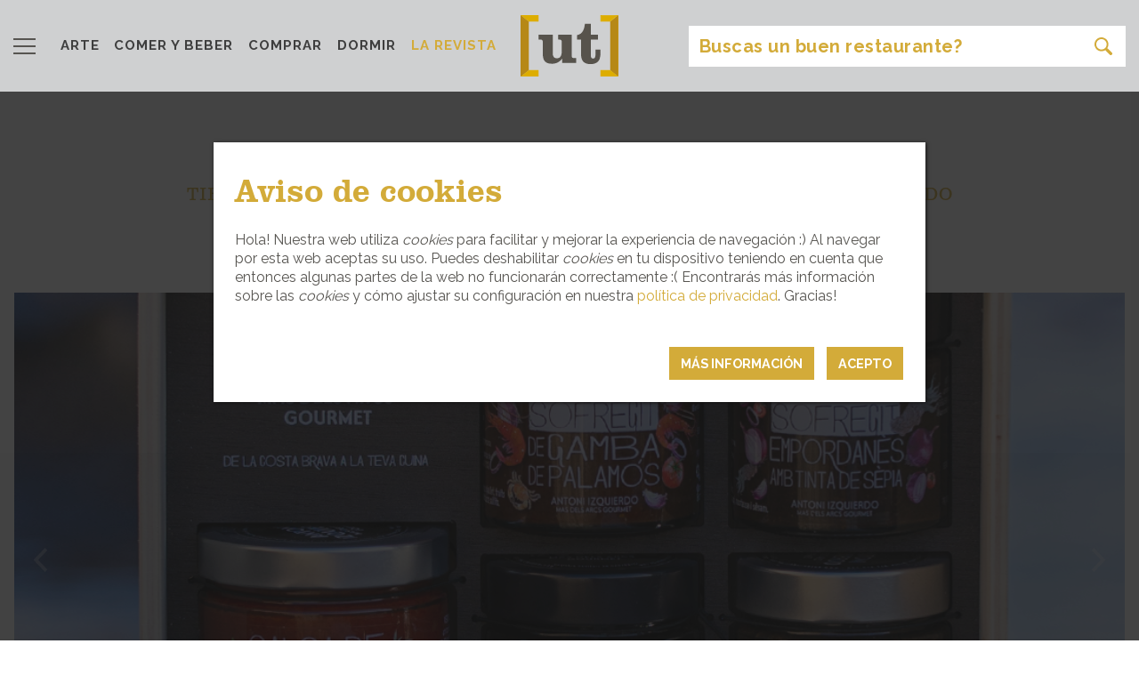

--- FILE ---
content_type: text/html; charset=UTF-8
request_url: https://utemporda.com/lugar/antoni-izquierdo-mas-dels-arcs-gourmet/62e11a30c17929264d67d492
body_size: 8339
content:
<!doctype html>
<html lang="es">
<head>
        <!-- Google tag (gtag.js) -->
    <script async src="https://www.googletagmanager.com/gtag/js?id=G-CB1MS36Z85"></script>
    <script>
        window.dataLayer = window.dataLayer || [];

        function gtag() {
            dataLayer.push(arguments);
        }

        gtag('js', new Date());

        gtag('config', 'G-CB1MS36Z85');
    </script>
    <meta charset="UTF-8">
    <title>ANTONI IZQUIERDO</title>
    <meta name="description" content="La esencia de la tradición gastronómica de la Costa Brava en tu cocina. Convierte los eternos sofritos de los errores emblemáticos, como arroz caldoso, arroz negro, fideuá o estofados mar y montaña, en un proceso rápido y un éxito asegurado. ¡Además, en su Instagram comparten múltiples recetas del chef Toni Izquierdo!">
    <meta property="og:title" content="ANTONI IZQUIERDO"/>
    <meta property="og:description" content="La esencia de la tradición gastronómica de la Costa Brava en tu cocina. Convierte los eternos sofritos de los errores emblemáticos, como arroz caldoso, arroz negro, fideuá o estofados mar y montaña, en un proceso rápido y un éxito asegurado. ¡Además, en su Instagram comparten múltiples recetas del chef Toni Izquierdo!"/>
    <meta property="og:type" content="website"/>
    <meta property="og:url" content="https://utemporda.com/lugar/antoni-izquierdo-mas-dels-arcs-gourmet/62e11a30c17929264d67d492"/>
    <meta property="og:image" content="https://utemporda.com/storage/8a6ed46dc3ce301124e9d28beb5a75b9.jpg"/>
    <meta name="csrf-token" content="RZd7wjxPpZZnJydoHIgUNmYSh29HPoDNoSQdOqTt">
    <link rel="stylesheet" href="https://use.typekit.net/pgg5hns.css">
    <meta name="viewport" content="width=device-width, initial-scale=1">
    <link rel="apple-touch-icon" sizes="57x57" href="/favicon/apple-icon-57x57.png">
    <link rel="apple-touch-icon" sizes="60x60" href="/favicon/apple-icon-60x60.png">
    <link rel="apple-touch-icon" sizes="72x72" href="/favicon/apple-icon-72x72.png">
    <link rel="apple-touch-icon" sizes="76x76" href="/favicon/apple-icon-76x76.png">
    <link rel="apple-touch-icon" sizes="114x114" href="/favicon/apple-icon-114x114.png">
    <link rel="apple-touch-icon" sizes="120x120" href="/favicon/apple-icon-120x120.png">
    <link rel="apple-touch-icon" sizes="144x144" href="/favicon/apple-icon-144x144.png">
    <link rel="apple-touch-icon" sizes="152x152" href="/favicon/apple-icon-152x152.png">
    <link rel="apple-touch-icon" sizes="180x180" href="/favicon/apple-icon-180x180.png">
    <link rel="icon" type="image/png" sizes="192x192" href="/favicon/android-icon-192x192.png">
    <link rel="icon" type="image/png" sizes="32x32" href="/favicon/favicon-32x32.png">
    <link rel="icon" type="image/png" sizes="96x96" href="/favicon/favicon-96x96.png">
    <link rel="icon" type="image/png" sizes="16x16" href="/favicon/favicon-16x16.png">
    <link rel="manifest" href="/favicon/manifest.json">
    <meta name="msapplication-TileColor" content="#ffffff">
    <meta name="msapplication-TileImage" content="/favicon/ms-icon-144x144.png">
    <meta name="theme-color" content="#ffffff">

    <link href="https://fonts.googleapis.com/css?family=Raleway:400,700,900" rel="stylesheet">
    <link rel="stylesheet" href="https://utemporda.com/css/web.css?v=17">
</head>
<body>
<div class="layer-shadow"></div>
<div id="layer-menu" class="pt-3 pb-2">
    <div class="row ml-4 mr-4 mb-4 mb-3">
        <div class="col-3 p-0 align-self-center">
            <a href="#" class="close-layer"><img style="height:20px" src="https://utemporda.com/img/close.svg"></a>
        </div>
        <div class="col-6 p-0 text-center">
            <a href="#" class="logo align-middle"></a>
        </div>
        <div class="col-3 p-0 align-self-center text-right">
            <a class="nav-link lang-link dropdown-toggle p-0" href="#" id="navbarDropdown" role="button" data-toggle="dropdown" aria-haspopup="true" aria-expanded="false">ES</a>
            <div class="dropdown-menu dropdown-menu-right" aria-labelledby="navbarDropdown">
                                                            <a class="dropdown-item lang-link" hreflang="ca" href="https://utemporda.com/ca/lloc/antoni-izquierdo-mas-dels-arcs-gourmet/62e11a30c17929264d67d492?lugar%2Fantoni-izquierdo-mas-dels-arcs-gourmet%2F62e11a30c17929264d67d492=">CA</a>
                                                                                                                    <a class="dropdown-item lang-link" hreflang="en" href="https://utemporda.com/en/place/antoni-izquierdo-mas-dels-arcs-gourmet/62e11a30c17929264d67d492?lugar%2Fantoni-izquierdo-mas-dels-arcs-gourmet%2F62e11a30c17929264d67d492=">EN</a>
                                                                                <a class="dropdown-item lang-link" hreflang="fr" href="https://utemporda.com/fr/lugar/antoni-izquierdo-mas-dels-arcs-gourmet/62e11a30c17929264d67d492?lugar%2Fantoni-izquierdo-mas-dels-arcs-gourmet%2F62e11a30c17929264d67d492=">FR</a>
                                                </div>
        </div>
    </div>

    <div class="block">

        <h3 class="mt-4 ml-4">
            <a href="https://utemporda.com/revista">
                LA REVISTA
            </a>
        </h3>
        
                        
        <h3 class="mt-4 ml-4">LA GUIA</h3>
        <ul class="menu mb-0">
                            <li class="menu-block pl-4">
                    <div class="toggle-menu" data-category="arte-y-cultura" data-compras-slug="comprar" data-comer-slug="comer">
                        <a href="https://utemporda.com/categoria/arte-y-cultura">
                            <span class="text-primary key">[ </span>
                            arte y cultura
                            <span class="text-primary key"> ]</span>
                        </a>
                    </div>
                                                        </li>
                            <li class="menu-block pl-4">
                    <div class="toggle-menu" data-category="comer" data-compras-slug="comprar" data-comer-slug="comer">
                        <a href="https://utemporda.com/categoria/comer">
                            <span class="text-primary key">[ </span>
                            comer
                            <span class="text-primary key"> ]</span>
                        </a>
                    </div>
                                            <ul class="submenu">
                                                                                                <li>
                                        <a href="https://utemporda.com/subcategoria/restaurantes" style="color:#97c6b9">
                                            RESTAURANTES
                                        </a>
                                    </li>
                                                                                                                                <li>
                                        <a href="https://utemporda.com/subcategoria/comidas-informales-tapas-y-takeaway" style="color:#97c6b9">
                                            COMIDAS INFORMALES, TAPAS Y «TAKEAWAY»
                                        </a>
                                    </li>
                                                                                                                                <li>
                                        <a href="https://utemporda.com/subcategoria/chiringuitos" style="color:#97c6b9">
                                            CHIRINGUITOS
                                        </a>
                                    </li>
                                                                                                                                <li>
                                        <a href="https://utemporda.com/subcategoria/lo-mejor-de-la-noche" style="color:#97c6b9">
                                            LO MEJOR DE LA NOCHE
                                        </a>
                                    </li>
                                                                                    </ul>
                                                        </li>
                            <li class="menu-block pl-4">
                    <div class="toggle-menu" data-category="dormir" data-compras-slug="comprar" data-comer-slug="comer">
                        <a href="https://utemporda.com/categoria/dormir">
                            <span class="text-primary key">[ </span>
                            dormir
                            <span class="text-primary key"> ]</span>
                        </a>
                    </div>
                                                        </li>
                            <li class="menu-block pl-4">
                    <div class="toggle-menu" data-category="comprar" data-compras-slug="comprar" data-comer-slug="comer">
                        <a href="https://utemporda.com/categoria/comprar">
                            <span class="text-primary key">[ </span>
                            comprar
                            <span class="text-primary key"> ]</span>
                        </a>
                    </div>
                                            <ul class="submenu">
                                                                                                <li>
                                        <a href="https://utemporda.com/subcategoria/ecologico" style="color:#e7b194">
                                            ECOLÓGICO
                                        </a>
                                    </li>
                                                                                                                                <li>
                                        <a href="https://utemporda.com/subcategoria/emporda-km-0" style="color:#e7b194">
                                            EMPORDÀ KM 0
                                        </a>
                                    </li>
                                                                                                                                                                                                                                                        <li>
                                        <a href="https://utemporda.com/subcategoria/casa" style="color:#e7b194">
                                            CASA
                                        </a>
                                    </li>
                                                                                                                                                                                            <li>
                                        <a href="https://utemporda.com/subcategoria/moda" style="color:#e7b194">
                                            MODA
                                        </a>
                                    </li>
                                                                                    </ul>
                                                        </li>
                            <li class="menu-block pl-4">
                    <div class="toggle-menu" data-category="experiencias" data-compras-slug="comprar" data-comer-slug="comer">
                        <a href="https://utemporda.com/categoria/experiencias">
                            <span class="text-primary key">[ </span>
                            experiencias
                            <span class="text-primary key"> ]</span>
                        </a>
                    </div>
                                                        </li>
                            <li class="menu-block pl-4">
                    <div class="toggle-menu" data-category="servicios" data-compras-slug="comprar" data-comer-slug="comer">
                        <a href="https://utemporda.com/categoria/servicios">
                            <span class="text-primary key">[ </span>
                            servicios
                            <span class="text-primary key"> ]</span>
                        </a>
                    </div>
                                                                <ul class="submenu">
                                                                                                                                                                            </ul>
                                    </li>
                            <li class="menu-block pl-4">
                    <div class="toggle-menu" data-category="festivales" data-compras-slug="comprar" data-comer-slug="comer">
                        <a href="https://utemporda.com/categoria/festivales">
                            <span class="text-primary key">[ </span>
                            festivales
                            <span class="text-primary key"> ]</span>
                        </a>
                    </div>
                                                        </li>
                    </ul>

        <h3 class="my-4 ml-4 text-uppercase"><a href="#" id="nearme">Cerca de mi</a></h3>

        <ul class="menu-footer">
            <li class="pl-4">
                <a href="https://issuu.com/utempordaguia" target="_blank">LA REVISTA DIGITAL</a>
            </li>
            <li class="pl-4">
                <a href="https://utemporda.com/pagina/printed-magazine">DONDE ENCONTRAR LA REVISTA IMPRESA</a>
            </li>
            <li class="pl-4">
                <a href="https://utemporda.com/pagina/contact">CONTÁCTANOS</a>
            </li>
            <li class="pl-4">
                <a href="https://utemporda.com/pagina/about-us">SOBRE NOSOTROS</a>
            </li>
            <li class="pl-4">
                <a href="https://utemporda.com/pagina/emporda">SOBRE L’EMPORDÀ</a>
            </li>
            <li class="pl-4">
                <a href="https://utemporda.com/pagina/legal">POLÍTICA DE PRIVACIDAD Y COOKIES</a>
            </li>
        </ul>
    </div>
    <ul class="list-inline pl-4 pt-3 xxss">
        <li class="list-inline-item">
            <a href="https://www.facebook.com/utemporda/" target="_blank"><i class="fa fa-2x fa-facebook"></i></a>
        </li>
        <li class="list-inline-item">
            <a href="https://twitter.com/utemporda?lang=es" target="_blank"><i class="fa fa-2x fa-twitter"></i></a>
        </li>
        <li class="list-inline-item">
            <a href="https://www.instagram.com/utemporda/" target="_blank"><i class="fa fa-2x fa-instagram"></i></a>
        </li>
    </ul>
</div>
<header class="fixed-top">
    <nav class="navbar-light bg-light pb-0 pb-md-2 pt-2" id="menu-bar">
        <div class="container">
            <div class="row align-items-center">
                <div class="col-4 col-sm-4 col-md-3 col-lg-5 col-xl-5 pr-0">
                    <ul class="nav navbar-nav d-inline-block">
                        <li class="nav-item pl-0">
                            <a class="navbar-brand ml-0 mr-4" href="#"><img style="height:18px" src="https://utemporda.com/img/menu_icon.svg"></a>
                        </li>
                    </ul>
                    <ul class="nav navbar-nav mt-0 d-none d-xl-inline-block">
                                                    <li class="nav-item pl-0">
                                <a class="nav-link pl-0"
                                   href="https://utemporda.com/categoria/arte-y-cultura">ARTE</a>
                            </li>
                                                                            <li class="nav-item pl-2">
                                <a class="nav-link"
                                   href="https://utemporda.com/categoria/comer">COMER Y BEBER</a>
                            </li>
                                                                            <li class="nav-item pl-2">
                                <a class="nav-link"
                                   href="https://utemporda.com/categoria/comprar">COMPRAR</a>
                            </li>
                                                                            <li class="nav-item pl-2">
                                <a class="nav-link"
                                   href="https://utemporda.com/categoria/dormir">DORMIR</a>
                            </li>
                                                <li class="nav-item pl-2">
                            <a class="nav-link inverse"
                               href="https://utemporda.com/revista">LA REVISTA</a>
                        </li>
                                                                    </ul>
                </div>
                <div class="col-4 col-sm-4 col-md-6 col-lg-2 col-xl-2 text-center pr-0 pl-0">
                    <a href="https://utemporda.com" class="logo align-middle"></a>
                </div>
                <div class="d-none d-lg-inline-block col-lg-5 col-xl-5 text-right" id="lg-search">
                    <input class="form-control pull-right search-new placeholder-dynamic" id="search" type="text" autocomplete="off" placeholder="Busca en el Empordà" aria-label="Search" maxlength="128">
                </div>
                            </div>
        </div>
    </nav>
    <nav class="navbar-light bg-light pt-2 d-lg-none d-block" style="padding-bottom:0.5rem !important;" id="menu-search">
        <div class="container">
            <div class="row align-items-center">
                <div class="col-12 text-center">
                    <input class="form-control pull-right search-new placeholder-dynamic" id="search_mobile" type="text" autocomplete="off" placeholder="Busca en el Empordà" aria-label="Search" maxlength="128">
                </div>
            </div>
        </div>
    </nav>
</header>
    <section id="place" class="mt-10">
        <div class="container mt5 mb-5">
            <div class="row">
    <div class="col-12 text-center mt-5">
        <h2 class="to-lower"><span class="text-primary">[</span> comprar <span class="text-primary">]</span></h2>
        <h4 class="text-primary clarendon-regular">TIENDAS Y ESPACIOS SINGULARES CON PRODUCTO LOCAL Y SELECCIONADO</h4>
    </div>
</div>        </div>
        <div class="container">
            <div class="row">
                <div class="col-6 offset-3">
                    <a href="https://utemporda.com/subcategoria/emporda-km-0"
                       class="no-underline text-center">
                        <h5 class="title-hl"
                            style="color:#e7b194">KM 0</h5>
                    </a>
                </div>
                <div class="col-3 text-right">
                    
                </div>
            </div>
            <div class="row">
                <div class="col-12 p-lg-3 p-0">
                    <div class="carousel d-block" data-flickity='{ "wrapAround": true, "pageDots": false }'>
                                                                                    <div class="carousel-cell no-shadow"
                                     style="background-image: url('https://utemporda.com/storage/8a6ed46dc3ce301124e9d28beb5a75b9.jpg')">
                                </div>
                                                                        </div>
                </div>
            </div>
        </div>
        <div class="container" style="position: relative; z-index: 10; width: 100%; top:-125px">
            <div class="row">
                <div class="col-12 offset-lg-1 col-lg-6 offset-lg-3 p-4 p-lg-5" style="background-color: #e7b194">
                    <div class="row">
                        <div class="container-fluid" id="detail-card">
                            <div class="row">
                                <div class="col-lg-12">
                                    <h1 class="clarendon mb-0">ANTONI IZQUIERDO</h1>
                                    <span class="subtitle">Productos gourmet de alta calidad</span>
                                </div>
                            </div>
                            <div class="row mt-4">
                                <div class="col-12 col-md-10">
                                    <div class="row">
                                        <div class="col-sm-12">
                                            <a href="https://utemporda.com/poblacion/palamos"><span
                                                        class="town font-weight-bold">Palamós</span></a>
                                            <div class="address-details">
                                                <span class="address font-weight-bold d-block"> Mas dels Arcs, Carretera C-31 Sortida 328 Restaurant</span>
                                                                                                    <span class="google-maps d-block"><a href="https://www.google.com/maps/place/Antoni+Izquierdo+Gourmet+SL/@41.8756236,3.1366471,17z/data=!3m1!4b1!4m5!3m4!1s0x12bbabd82b3632e7:0xe8b156f8e30e6e9e!8m2!3d41.8756042!4d3.1388304"
                                                                                         target="_blank">VER EN GOOGLE MAPS</a></span>
                                                                                                
                                                <span class="phone font-weight-bold d-block"><a
                                                            href="tel:(+34) 606 986 860"> (+34) 606 986 860</a></span>
                                                <span class="web font-weight-bold d-block"><a href="https://www.antoniizquierdo.com"
                                                                                              target="_blank">www.antoniizquierdo.com</a></span>
                                            </div>
                                        </div>
                                        <div class="col-sm-12 align-self-end mt-3">
                                            <ul class="list-inline xxss mb-0">
                                                                                                                                                                                                                                                    <li class="list-inline-item">
                                                        <a href="https://www.instagram.com/antoniizquierdogourmet/" target="_blank"><i
                                                                    class="fa fa-2x fa-instagram"></i></a>
                                                    </li>
                                                                                            </ul>
                                        </div>
                                    </div>
                                </div>
                            </div>
                        </div>


                    </div>
                </div>
            </div>
        </div>
        <div class="separator-card"></div>
        <div class="container">
            <div class="row">
                <div class="col-12 col-lg-6 offset-lg-3 p-4 pt-sm-3 pb-sm-3 pr-sm-5 pl-sm-5 description">
                    <p>La esencia de la tradición gastronómica de la Costa Brava en tu cocina. Convierte los eternos sofritos de los errores emblemáticos, como arroz caldoso, arroz negro, fideuá o estofados mar y montaña, en un proceso rápido y un éxito asegurado. ¡Además, en su Instagram comparten múltiples recetas del chef Toni Izquierdo!</p>
                </div>
            </div>
        </div>
        <div class="container related-tags">
            <div class="row">
                                    <div class="col-12 col-lg-6 offset-lg-3 p-4 pl-lg-5 pr-lg-5">
                        <div class="border-bottom" style="border-color: #e7b194 !important;"></div>
                        <div class="pt-3 pb-3">
                                                                                                <a href="https://utemporda.com/subcategoria/emporda-km-0"
                                       class="font-weight-bold tag-block pr-3" style="color: #e7b194">EMPORDÀ KM 0</a>
                                                                                                                                <a href="https://utemporda.com/subcategoria/abierto-todo-el-ano"
                                       class="font-weight-bold tag-block pr-3" style="color: #e7b194">Abierto todo el año</a>
                                                                                                                                <a href="https://utemporda.com/subcategoria/artesanal"
                                       class="font-weight-bold tag-block pr-3" style="color: #e7b194">Artesanal</a>
                                                                                                                                <a href="https://utemporda.com/subcategoria/aparcamiento"
                                       class="font-weight-bold tag-block pr-3" style="color: #e7b194">Aparcamiento</a>
                                                                                                                                <a href="https://utemporda.com/subcategoria/baix-emporda"
                                       class="font-weight-bold tag-block pr-3" style="color: #e7b194">Baix Empordà</a>
                                                                                                                                <a href="https://utemporda.com/subcategoria/costa-brava"
                                       class="font-weight-bold tag-block pr-3" style="color: #e7b194">Costa Brava</a>
                                                                                    </div>
                        <div class="border-bottom" style="border-color: #e7b194 !important;"></div>
                    </div>
                            </div>
        </div>
        <div class="container mt-5">
            <div class="row">
                <div class="col-lg-6 offset-lg-3 pr-5 pl-5">
                    <div class="d-block" style="border-color: #e7b194 !important;border-bottom: solid 4px">
                        <ul class="text-center list-inline share-xxss">
                            <li class="list-inline-item"><a href="https://www.facebook.com/sharer.php?u=https://utemporda.com/lugar/antoni-izquierdo-mas-dels-arcs-gourmet/62e11a30c17929264d67d492" style="color: #e7b194" target="_blank"><i class="fa fa-2x fa-facebook"></i></a></li>
                            <li class="list-inline-item pl-3"><a href="https://twitter.com/intent/tweet?url=https://utemporda.com/lugar/antoni-izquierdo-mas-dels-arcs-gourmet/62e11a30c17929264d67d492&text=ANTONI IZQUIERDO" target="_blank" style="color: #e7b194"><i class="fa fa-2x fa-twitter"></i></a>
                            </li>
                        </ul>
                    </div>
                </div>
                <div class="d-block w-100 border-bottom ml-3 mr-3" style="border-color: #e7b194 !important;"></div>
            </div>
        </div>
                    <div class="container">
                <div class="row">
    <div class="col-12 text-center mt-5">
        <h2 class="to-lower"><span class="text-primary">[</span> también te puede gustar <span class="text-primary">]</span></h2>
        <h4 class="text-primary clarendon-regular"></h4>
    </div>
</div>                <div class="row mt-5">
                                            <div class="col-sm-6 col-md-6 col-lg-4 text-center mb-2 box">
    <a href="https://utemporda.com/subcategoria/emporda-km-0" class="no-underline">
        <h5 class="title-hl" style="color:#e7b194">KM 0</h5>
    </a>
            <div class="active-place hl-card mb-4" data-action="https://utemporda.com/lugar/brugarol/5af447c3a60dc62da0465e22"
             style="background-image: url(https://utemporda.com/storage/99754be0ac94334d6383a1aaa4d7cef0.jpg); background-size: cover">
            <div class="background" style="background-color: #e7b194c2">
                <div class="text pb-3 pt-4 pr-2 pl-2 text-white">
                    <h3 class="clarendon"><a href="https://utemporda.com/lugar/brugarol/5af447c3a60dc62da0465e22" class="box-link text-white">CELLER BRUGAROL</a></h3>
                    <p class="card-text mb-0">Calidad y artesanía sin aditivos</p>
                    <a class="text-white card-text text-uppercase" href="https://utemporda.com/poblacion/palamos"><strong class="town">Palamós</strong></a>
                </div>
            </div>
        </div>
    </div>                                            <div class="col-sm-6 col-md-6 col-lg-4 text-center mb-2 box">
    <a href="https://utemporda.com/subcategoria/emporda-km-0" class="no-underline">
        <h5 class="title-hl" style="color:#e7b194">KM 0</h5>
    </a>
            <div class="active-place hl-card mb-4" data-action="https://utemporda.com/lugar/mel-beedal/60f4335b634e4771a4729c52"
             style="background-image: url(https://utemporda.com/storage/85020b498e4074aca1355372947159b9.jpg); background-size: cover">
            <div class="background" style="background-color: #e7b194c2">
                <div class="text pb-3 pt-4 pr-2 pl-2 text-white">
                    <h3 class="clarendon"><a href="https://utemporda.com/lugar/mel-beedal/60f4335b634e4771a4729c52" class="box-link text-white">MEL BEEDAL</a></h3>
                    <p class="card-text mb-0">Miel artesanal y polen fresco</p>
                    <a class="text-white card-text text-uppercase" href="https://utemporda.com/poblacion/palamos"><strong class="town">Palamós</strong></a>
                </div>
            </div>
        </div>
    </div>                                            <div class="col-sm-6 col-md-6 col-lg-4 text-center mb-2 box">
    <a href="https://utemporda.com/subcategoria/casa" class="no-underline">
        <h5 class="title-hl" style="color:#e7b194">CASA</h5>
    </a>
            <div class="active-place hl-card mb-4" data-action="https://utemporda.com/lugar/ceres-roura/5af447c3a60dc62da0465f80"
             style="background-image: url(https://utemporda.com/storage/5af447c3a60dc62da0465f80_0.jpeg); background-size: cover">
            <div class="background" style="background-color: #e7b194c2">
                <div class="text pb-3 pt-4 pr-2 pl-2 text-white">
                    <h3 class="clarendon"><a href="https://utemporda.com/lugar/ceres-roura/5af447c3a60dc62da0465f80" class="box-link text-white">CERES ROURA</a></h3>
                    <p class="card-text mb-0">Calidad y variedad</p>
                    <a class="text-white card-text text-uppercase" href="https://utemporda.com/poblacion/figueres"><strong class="town">Figueres</strong></a>
                </div>
            </div>
        </div>
    </div>                                            <div class="col-sm-6 col-md-6 col-lg-4 text-center mb-2 box">
    <a href="https://utemporda.com/subcategoria/emporda-km-0" class="no-underline">
        <h5 class="title-hl" style="color:#e7b194">KM 0</h5>
    </a>
            <div class="active-place hl-card mb-4" data-action="https://utemporda.com/lugar/celler-mas-polit/5c5d7a09634e4725733c5262"
             style="background-image: url(https://utemporda.com/storage/a3ecb53ce7e3357d6e6243ea504c1234.jpg); background-size: cover">
            <div class="background" style="background-color: #e7b194c2">
                <div class="text pb-3 pt-4 pr-2 pl-2 text-white">
                    <h3 class="clarendon"><a href="https://utemporda.com/lugar/celler-mas-polit/5c5d7a09634e4725733c5262" class="box-link text-white">CELLER MAS PÒLIT</a></h3>
                    <p class="card-text mb-0">Nueva y autosuficiente</p>
                    <a class="text-white card-text text-uppercase" href="https://utemporda.com/poblacion/vilamaniscle"><strong class="town">Vilamaniscle</strong></a>
                </div>
            </div>
        </div>
    </div>                                            <div class="col-sm-6 col-md-6 col-lg-4 text-center mb-2 box">
    <a href="https://utemporda.com/subcategoria/restaurantes" class="no-underline">
        <h5 class="title-hl" style="color:#97c6b9">RESTAURANTES</h5>
    </a>
            <div class="active-place hl-card mb-4" data-action="https://utemporda.com/lugar/casa-juanita/64ba5d54c179294d45596412"
             style="background-image: url(https://utemporda.com/storage/6858e4376e508ae6f74dc243b9c77cc3.PNG); background-size: cover">
            <div class="background" style="background-color: #97c6b9c2">
                <div class="text pb-3 pt-4 pr-2 pl-2 text-white">
                    <h3 class="clarendon"><a href="https://utemporda.com/lugar/casa-juanita/64ba5d54c179294d45596412" class="box-link text-white">CASA JUANITA</a></h3>
                    <p class="card-text mb-0">Desde 1978</p>
                    <a class="text-white card-text text-uppercase" href="https://utemporda.com/poblacion/begur"><strong class="town">Begur</strong></a>
                </div>
            </div>
        </div>
    </div>                                            <div class="col-sm-6 col-md-6 col-lg-4 text-center mb-2 box">
    <a href="https://utemporda.com/subcategoria/emporda-km-0" class="no-underline">
        <h5 class="title-hl" style="color:#e7b194">KM 0</h5>
    </a>
            <div class="active-place hl-card mb-4" data-action="https://utemporda.com/lugar/el-rebost-de-lempordanet/5af447c3a60dc62da0465f83"
             style="background-image: url(https://utemporda.com/storage/5af447c3a60dc62da0465f83_0.jpeg); background-size: cover">
            <div class="background" style="background-color: #e7b194c2">
                <div class="text pb-3 pt-4 pr-2 pl-2 text-white">
                    <h3 class="clarendon"><a href="https://utemporda.com/lugar/el-rebost-de-lempordanet/5af447c3a60dc62da0465f83" class="box-link text-white">EL REBOST DE L’EMPORDANET</a></h3>
                    <p class="card-text mb-0">Singulares mermeladas</p>
                    <a class="text-white card-text text-uppercase" href="https://utemporda.com/poblacion/el-far-demporda"><strong class="town">El Far d&#039;Empordà</strong></a>
                </div>
            </div>
        </div>
    </div>                                    </div>
            </div>
            </section>
<footer>
    <div class="container mt-5 mb-5">
        <div class="row">
    <div class="col-12 text-center mt-5">
        <h2 class="to-lower"><span class="text-primary">[</span> en papel <span class="text-primary">]</span></h2>
        <h4 class="text-primary clarendon-regular">Aquí puedes hojear las ediciones impresas de la revista. ¡Buena lectura!</h4>
    </div>
</div>    </div>
    <div class="container bird pb-5">
        <div class="row" style="padding-bottom: 120px">
            <div class="col-12">
                <div class="carousel d-block" data-flickity='{ "autoPlay": 6000, "prevNextButtons": true, "data-flickity": 4, "pageDots": false, "contain": true }'>
                                                                        <div class="carousel-cell carousel-paper-footer" style="background-image: url('https://utemporda.com/storage/d57a764e63bf7f558b49d18f225e476c.jpg')">
                                <a href="https://utemporda.com/papel/ut-9-edicion-2024" class=""></a>
                            </div>
                                                                                                <div class="carousel-cell carousel-paper-footer" style="background-image: url('https://utemporda.com/storage/5e959e2f0847100d952886aba1cca1e7.jpg')">
                                <a href="https://utemporda.com/papel/ut-8-edicion-2023" class=""></a>
                            </div>
                                                                                                <div class="carousel-cell carousel-paper-footer" style="background-image: url('https://utemporda.com/storage/4140417a4a03be9b25ed70084b3f8930.jpg')">
                                <a href="https://utemporda.com/papel/ut-7-edicion-2022" class=""></a>
                            </div>
                                                                                                <div class="carousel-cell carousel-paper-footer" style="background-image: url('https://utemporda.com/storage/2215e688e753cb830f76b8069b31dcde.jpg')">
                                <a href="https://utemporda.com/papel/ut-6-edicion-2021" class=""></a>
                            </div>
                                                                                                <div class="carousel-cell carousel-paper-footer" style="background-image: url('https://utemporda.com/storage/75b5baf2fa3249f2cbecedad0e7446aa.jpg')">
                                <a href="https://utemporda.com/papel/ut-5-edicion-2019" class=""></a>
                            </div>
                                                                                                <div class="carousel-cell carousel-paper-footer" style="background-image: url('https://utemporda.com/storage/66f8f98df2a7e58babb259456b05fd15.jpg')">
                                <a href="https://utemporda.com/papel/ut-3-edicion-2017" class=""></a>
                            </div>
                                                                                                <div class="carousel-cell carousel-paper-footer" style="background-image: url('https://utemporda.com/storage/3407a60f690a326cf24c10292c5c3927.jpg')">
                                <a href="https://utemporda.com/papel/ut-2-edicion-2016" class=""></a>
                            </div>
                                                                                                <div class="carousel-cell carousel-paper-footer" style="background-image: url('https://utemporda.com/storage/2f18c76d481233385283d841306557c8.jpg')">
                                <a href="https://utemporda.com/papel/ut-1-edicion-2015" class=""></a>
                            </div>
                                                            </div>
            </div>
        </div>
    </div>

    <div class="bg-primary pt-5 pb-5">
        <div class="container">
            <div class="row">
                <div class="col-lg-8">
                    <div class="row">
                        <div class="col-lg-6">
                            <ul class="list-inline xxss">
                                <li class="list-inline-item"><a href="https://www.facebook.com/utemporda/" target="_blank" class="fb-icon-round"></a></li>
                                <li class="list-inline-item"><a href="https://twitter.com/utemporda?lang=es" target="_blank" class="tw-icon-round"></a></li>
                                <li class="list-inline-item"><a href="https://www.instagram.com/utemporda/" target="_blank" class="insta-icon-round"></a></li>
                            </ul>
                        </div>
                    </div>
                    <div class="row">
                        <div class="col-lg-6">
                            <ul class="m-0 p-0">
                                <li><a href="https://issuu.com/utempordaguia" target="_blank">LA REVISTA DIGITAL</a></li>
                                <li><a href="https://utemporda.com/pagina/printed-magazine">DONDE ENCONTRAR LA REVISTA IMPRESA</a></li>
                                <li><a href="https://utemporda.com/pagina/about-us">SOBRE NOSOTROS</a></li>
                            </ul>
                        </div>
                        <div class="col-lg-6">
                            <ul class="m-0 p-0">
                                <li><a href="https://utemporda.com/pagina/contact">CONTÁCTANOS</a></li>
                                <li><a href="https://utemporda.com/pagina/emporda">SOBRE L’EMPORDÀ</a></li>
                                <li><a href="https://utemporda.com/pagina/legal">POLÍTICA DE PRIVACIDAD Y COOKIES</a></li>
                            </ul>
                        </div>
                    </div>
                </div>
                <div class="col-lg-4 text-right text-white">
                    <div class="footer-contact">ETS AUTÈNTIC? :)</br>
T’ESTAN BUSCANT...</br>
APUNTA’T A LA [ut] DE L’EMPORDÀ!</br>
Contacta'ns per email, guia@utemporda.com,</br>
i et trucarem. Fins ara!</br></div>
                </div>
            </div>
        </div>
    </div>
    <div class="container-fluid">
        <div class="row">
            <div class="col-12 p-3 text-center">
                &copy; 2026 [ut] Essencial Empordà Guia.
                <a href="https://utemporda.com/pagina/legal" class="text-primary">Politica de privacidad y cookies</a>
            </div>
        </div>
    </div>
</footer>

<div id="popup-cookies-overlay">
    <div id="popup-cookies">
        <div id="popup-cookies-close">
            <button class="btn btn-primary">
                Acepto
            </button>
        </div>
        <div id="popup-cookies-more-info">
            <a class="btn btn-primary text-left" href="https://utemporda.com/pagina/legal" target="_blank">
                MÁS INFORMACIÓN
            </a>
        </div>

        <div class="row popup-cookies-container">
            <div class="popup-cookies-title col-lg-12 col-md-12 col-sm-12 col-12">
                <h1>Aviso de cookies</h1>
            </div>
            <div class="popup-cookies-content col-lg-12 col-md-12 col-sm-12 col-12">
                <p>Hola! Nuestra web utiliza <em>cookies</em> para facilitar y mejorar la experiencia de navegación :) Al navegar por esta web aceptas su uso. Puedes deshabilitar <em>cookies</em> en tu dispositivo teniendo en cuenta que entonces algunas partes de la web no funcionarán correctamente :( Encontrarás más información sobre las <em>cookies</em> y cómo ajustar su configuración en nuestra <a href="http://utemporda.com/es/pagina/legal" target="_blank">política de privacidad</a>. Gracias!</p><br>
            </div>
        </div>

    </div>
</div>
<script type="text/javascript" src="https://utemporda.com/js/front.js?v=17"></script>
<script type="text/javascript">
    $(document).ready(function () {

        $(document).on('mouseenter', '.box', function (e) {
            $(this).find('.active-place').find('.background').addClass('background-h-100', 1000);
            $(this).find('.active-place').find('.text').addClass('text-pos-abs');
        });

        $(document).on('mouseleave', '.box', function (e) {
            $(this).find('.active-place').find('.background').removeClass('background-h-100', 1000);
            $(this).find('.active-place').find('.text').removeClass('text-pos-abs');
        });

        $(window).scroll(function (e) {
            let active = 100;
            let static_placeholder = "Busca en el Empordà";
            if ($(window).scrollTop() > active) {
                $('#menu-search').removeClass('d-block');
                $('#menu-search').addClass('d-none');
                clearInterval(intervalId);
                $('#search, #search_mobile').attr('placeholder', static_placeholder);
                $('#search, #search_mobile').removeClass('placeholder-dynamic');
                $('#search, #search_mobile').addClass('placeholder-static');
            }
        });
        let lastScrollTop = 0;
        $(window).scroll(function (e) {
            let st = $(this).scrollTop();
            if (st < lastScrollTop) {
                $('#menu-search').removeClass('d-none');
                $('#menu-search').addClass('d-block', 1000);
            }
            lastScrollTop = st;
        });

        $('input:visible:first').keypress(function (e) {
            if (e.which == 13) {
                window.location.href = 'https://utemporda.com/buscar' + '/' + $(this).val();
            }
        });

        let createContainer = function () {
            let search = $('input:visible:first');
            let offset = search.offset();
            let top = search.attr('id') === 'search' ? Math.round($('header').height() - search.outerHeight() + 17) : Math.round($('header').height() - search.outerHeight() + 35);
            let width = Math.round(search.outerWidth());
            let left = Math.round(offset.left);
            let input = search.attr('id') === 'search' ? $('#search').val() : $('#search_mobile').val();

            $('<div/>', {
                'style': 'width:' + width + 'px;left:' + left + 'px;top:' + top + 'px;font-size:16px;line-height:25px',
                'id': 'search-result',
                'html': $('<a/>', {
                    'html': input,
                    'href': 'https://utemporda.com/buscar' + '/' + input
                })
            }).appendTo('body');
        };
        let is_iPad_or_iPhone = navigator.userAgent.match(/i(Phone|Pad)/i) != null;
        // console.log(is_iPad_or_iPhone) /** TODO */
        // if(is_iPad_or_iPhone) {
        //     $('#search, #search_mobile').on('touchstart click', function (e) {
        //         console.log(e, e.relatedTarget);
        //         // if (!$(e.target).is('a'))
        //             $('#search-result').remove();
        //     });
        // } else {
        $('#search, #search_mobile').focusout(function (e) {
            // console.log(e, e.relatedTarget);
            if (!$(e.relatedTarget).is('a'))
                $('#search-result').remove();
        });
        // }

        $('#search, #search_mobile').focusin(function (e) {
            clearInterval(intervalId);
        });

        $('#search, #search_mobile').keyup(function () {
            if (this.value.length > 2) {
                $('#search-result').remove();
                createContainer();
                loadQuery(this.value);
            }
            if (this.value.length == 0) {
                $('#search-result').remove();
            }
        });

        let letterCounter = 0;
        let sentenceCounter = 0;

        let claims = [
            "Buscas un buen restaurante?",
            "Te apetece un cóctel?",
            "Visita una bodega del Empordà!",
            "Encuentra productos ecológicos :)",
            "¡Actívate en la naturaleza!",
            "Dónde vamos?",
        ];

        let typePlaceHolder = function () {
            letterCounter++;
            $('#search, #search_mobile').attr('placeholder', claims[sentenceCounter].substring(0, letterCounter));
            if (letterCounter - 10 > claims[sentenceCounter].length) {
                letterCounter = 0;
                sentenceCounter++;
                if (sentenceCounter == claims.length)
                    sentenceCounter = 0;
            }
        };

        let intervalId;

        let startInterval = function () {
            intervalId = setInterval(typePlaceHolder, 100);
        }

        startInterval();

        let request = null;

        let loadQuery = function (n) {
            if (request != null) {
                request.abort();
            }
            // console.log($('meta[name="csrf-token"]').attr('content'));
            $.ajaxSetup({
                headers: {
                    'X-CSRF-TOKEN': $('meta[name="csrf-token"]').attr('content')
                }
            });

            request =

                $.ajax({
                    url: "https://utemporda.com/buscar",
                    dataType: "json",
                    data: {q: n},
                    method: "post",
                    error: function (d) {

                    },
                    success: function (data) {
                        if ($('#search-result').length == 0) {
                            createContainer();
                        }

                        if ($('#search-result ul').length) {
                            $('#search-result ul').remove();
                        }
                        $('<ul/>', {
                            id: 'cat1',
                            text: 'Lugar',
                            style: 'display:none; font-weight: bold'
                        }).appendTo('#search-result');
                        $('<ul/>', {
                            id: 'cat2',
                            text: 'Sección',
                            style: 'display:none; font-weight: bold'
                        }).appendTo('#search-result');
                        $('<ul/>', {
                            id: 'cat3',
                            text: 'TAGS',
                            style: 'display:none; font-weight: bold'
                        }).appendTo('#search-result');
                        $('<ul/>', {
                            id: 'cat4',
                            text: 'POBLACIÓN',
                            style: 'display:none; font-weight: bold'
                        }).appendTo('#search-result');
                        $('<ul/>', {
                            id: 'cat5',
                            text: 'Te puede interessar',
                            style: 'display:none; font-weight: bold'
                        }).appendTo('#search-result');
                        $.each(data, function (i, obj) {
                            if (obj.type === 1 && !(obj.isClient === "1")) {
                                $('<li/>', {
                                    'html': $('<a/>', {
                                        'html': obj.name,
                                        'class': 'd-none'
                                    })
                                }).appendTo('#search-result ul#cat' + 1);
                            } else {
                                $('<li/>', {
                                    'html': $('<a/>', {
                                        'html': obj.name,
                                        'href': obj.url,
                                        'tabindex': "0"
                                    })
                                }).appendTo('#search-result ul#cat' + obj.type);
                            }
                        });

                        $.each($('#search-result ul'), function (i, obj) {
                            if ($(obj).find('li').length) {
                                $(obj).show();
                            }
                        });
                    }
                }).done(function () {
                    $(this).addClass("done");
                });
        };

        // let footer_height = $('footer .bg-primary').outerHeight();
        // $('.banner-box').css('height', footer_height);
    });
    $(document).on('click', '.active-place', function (e) {
        if (!$(e.target).is('strong.town')) {
            e.preventDefault();
            window.location.href = $(this).data('action');
        }
    });

    /* ******************************************** popup cookies */

    checkCookiesPopup();

    function showCookiesPopup() {
        if ($('#popup-cookies').length) {
            $('#popup-cookies-overlay').fadeIn(500).css('display', 'flex');
        }
    }

    function checkCookiesPopup() {
        try {
            let url = window.location.href;
            let matches = url.match(/(cookie|legal)/);
            let popupCookiesHide = localStorage.getItem('popupCookiesHide');
            if (!popupCookiesHide && !matches) {
                showCookiesPopup();
            }
        } catch (e) {
            showCookiesPopup();
        }
    }

    function hidePopup(popup) {
        $('#popup-overlay').fadeOut(200);

        if (popup) {
            $(popup).fadeOut(200);
        }
    }

    $(document).on('click', '#popup-cookies-close', function (e) {
        localStorage.setItem('popupCookiesHide', true);
        hidePopup('#popup-cookies-overlay');
    });

    function geoFindMe() {

        if (!navigator.geolocation) {
            alert("Geolocation is not supported by your browser");
            return;
        }

        function success(position) {
            let latitude = position.coords.latitude;
            let longitude = position.coords.longitude;

            location.href = "https://utemporda.com/cerca?lng=" + longitude + "&lat=" + latitude
        }

        function error() {
            alert("Unable to retrieve your location");
        }

        navigator.geolocation.getCurrentPosition(success, error);
    }

    $("#nearme").click(function (e) {
        e.preventDefault();
        geoFindMe();
    });


</script>
    <script type="text/javascript">
        $(document).ready(function (e) {
            $(document).on('click', '.logo-layer, .close-layer', function (e) {
                e.preventDefault();
                $('.layer-shadow').css('display', 'none');
                $('#layer-menu').css('transform', 'translate(-700px,0)');
            });

            $('.navbar-brand,.mobile-sr').click(function (e) {
                e.preventDefault();
                $('#layer-menu').css('transform', 'translate(0,0)');
                $('.layer-shadow').css('display', 'block');
            });

            $('.layer-shadow').click(function (e) {
                $('.layer-shadow').hide();
                $('#layer-menu').css('transform', 'translate(-700px,0)');
            });
        })
    </script>

</body>
</html>

--- FILE ---
content_type: image/svg+xml
request_url: https://utemporda.com/img/close.svg
body_size: 164
content:
<svg xmlns="http://www.w3.org/2000/svg" viewBox="0 0 20.38 19.88"><defs><style>.cls-1{fill:#575551;}</style></defs><title>Recurso 6</title><g id="Capa_2" data-name="Capa 2"><g id="Capa_2-2" data-name="Capa 2"><rect class="cls-1" x="-2.55" y="8.88" width="26" height="2.11" transform="translate(10.09 -4.48) rotate(45)"/><rect class="cls-1" x="-3.06" y="8.88" width="26" height="2.11" transform="translate(-4.12 9.94) rotate(-45)"/></g></g></svg>

--- FILE ---
content_type: image/svg+xml
request_url: https://utemporda.com/front/UT_color.svg
body_size: 3804
content:
<svg xmlns="http://www.w3.org/2000/svg" viewBox="0 0 845.76 530.88"><defs><style>.cls-1{fill:#b68817;}.cls-2{fill:#ddad00;}.cls-3{fill:#57534c;}</style></defs><title>Recurso 1</title><g id="Capa_2" data-name="Capa 2"><g id="Capa_1-2" data-name="Capa 1"><path class="cls-1" d="M71.21,56.72c0,1.6.07,3.2.07,4.79V470.27c0,1.6,0,3.2-.06,4.8.48,2.41-1.43,3.38-2.87,4.5-20.11,15.7-39.84,31.88-59.9,47.63a46.63,46.63,0,0,1-5.57,3.68H0V4.32C0,2.88,0,1.44,0,0H1A21.21,21.21,0,0,1,6.31,3Q37.57,27.6,68.5,52.61C69.82,53.67,71.59,54.5,71.21,56.72Z"/><path class="cls-2" d="M71.21,56.72a10.87,10.87,0,0,0-1.52-1.83c-5.45-4.34-11-8.62-16.43-13C49.53,39,45.85,36,42.13,33c-5.94-4.75-11.91-9.47-17.85-14.22C19,14.54,13.65,10.25,8.34,6,5.87,4,3.42,2,1,0H155.52c.08,1.27.22,2.55.22,3.82q0,23.73,0,47.45c0,5.18.25,4.81-5.08,4.81q-36.91,0-73.82,0C75,56.1,73,55.74,71.21,56.72Z"/><path class="cls-2" d="M2.88,530.88a10.25,10.25,0,0,1,3.24-3.47q8.61-6.81,17.24-13.61c5.64-4.43,11.32-8.8,16.92-13.27S51.37,491.45,57,487c3.35-2.69,6.75-5.33,10.21-7.88a14.45,14.45,0,0,0,4-4c1.86.62,3.79.4,5.7.4h74.62c4.17,0,4.2,0,4.21,4.24q0,24.15,0,48.31c0,1-.14,1.9-.22,2.85Z"/><path class="cls-3" d="M358.62,376.76c-1.43,1.8-2.6,3.29-3.8,4.76-12.73,15.57-28.25,27.21-47.47,33.63a103.78,103.78,0,0,1-31.06,5.3,143.51,143.51,0,0,1-32.89-2.82,75,75,0,0,1-17.2-5.8,51.81,51.81,0,0,1-23.67-23,80.52,80.52,0,0,1-7.62-22.62A159.54,159.54,0,0,1,192,337.14c-.08-12.64-.06-25.27-.07-37.91q0-31.68,0-63.35a63,63,0,0,0-.81-11.47,22.24,22.24,0,0,0-1.52-5c-1.86-4.19-5.41-6.19-9.64-7.13a46,46,0,0,0-10.48-1.07c-4,.05-8,0-12,0-1.12,0-1.81-.5-1.81-1.7,0-.32,0-.64,0-1V172.05a10,10,0,0,1,.1-1.44,1.32,1.32,0,0,1,1.21-1.25c.95-.09,1.91-.12,2.87-.12H274.07c4.52,0,4.26-.1,4.26,4.63q0,75.58,0,151.17c0,3.68,0,7.36.14,11a55,55,0,0,0,3.76,18.23c4.21,10.3,11.82,16.37,22.79,18.33a48.68,48.68,0,0,0,21.38-.81,33.15,33.15,0,0,0,20.2-15.13c4.21-6.77,6.33-14.26,7.65-22a126.67,126.67,0,0,0,1.53-21q.11-38.62,0-77.26c0-3.36-.26-6.72-.57-10.06a25.12,25.12,0,0,0-1.07-5.14,11.87,11.87,0,0,0-8.07-8.19,36.12,36.12,0,0,0-10.36-1.7c-2.72,0-5.44,0-8.16-.08-1.11,0-1.81-.48-1.83-1.68,0-.8,0-1.6,0-2.4q0-16.8,0-33.59c0-1,0-1.92.1-2.88a1.28,1.28,0,0,1,1.19-1.27c1.11-.09,2.23-.12,3.35-.12H436.87c5,0,4.73-.3,4.73,4.64V347.59a55.45,55.45,0,0,0,.85,11c1.47,7.2,5.13,10.82,12.45,12a61.49,61.49,0,0,0,10.5.87c4.32-.05,8.64,0,13,0,1.68,0,1.89.23,1.89,2q0,15.11,0,30.23c0,2.56,0,5.12,0,7.68,0,1.15-.52,1.78-1.71,1.78l-3.84,0H364.81c-6.08,0-5.51.36-5.52-5.32q0-13.9,0-27.83A4.94,4.94,0,0,0,358.62,376.76Z"/><path class="cls-3" d="M555.78,74.81a5.49,5.49,0,0,1,3.57-.64q21.82,0,43.66,0c.48,0,1,0,1.44,0,2,.07,2.3.35,2.38,2.14,0,1.28,0,2.56,0,3.84v83.49c0,1.28,0,2.56,0,3.84s.71,1.69,1.81,1.72c1.27,0,2.55,0,3.83,0h50.87c1.28,0,2.56,0,3.84,0,1.58.06,2,.48,2.12,1.92,0,1,0,1.92,0,2.88v32.63c0,1,0,1.92,0,2.88,0,1.22-.71,1.65-1.85,1.63s-2.56,0-3.83,0H612.8c-1.12,0-2.24,0-3.36,0-2.39.06-2.51.18-2.58,2.37,0,1,0,1.92,0,2.88q0,64.07,0,128.12a65.25,65.25,0,0,0,.72,11c.32,1.88.61,3.79,1.11,5.63,3.89,14.43,15.59,16,25.42,13.08a14.27,14.27,0,0,0,8.23-7,33.68,33.68,0,0,0,3.73-10.82,108.49,108.49,0,0,0,1.88-18.59c.13-11.68.14-23.35.2-35,0-5.12-.5-5,4.9-5h32.15c1.12,0,2.24,0,3.35.06a1.47,1.47,0,0,1,1.56,1.46c.07.95.06,1.91.06,2.87,0,11.36.08,22.72,0,34.07-.12,12-1.31,23.94-4.64,35.55-.66,2.3-1.37,4.6-2.2,6.84-7.89,21.16-22.91,34.57-44.53,40.67a105.42,105.42,0,0,1-26,3.93,170.54,170.54,0,0,1-27.3-1,90.24,90.24,0,0,1-24.91-6.58,54.86,54.86,0,0,1-26.83-25A88.68,88.68,0,0,1,525.14,365a197.79,197.79,0,0,1-3-36.28q0-23.28,0-46.54V216c0-5.15.45-4.75-4.53-4.75H492.19c-1.12,0-2.24,0-3.36-.06a1.18,1.18,0,0,1-1.22-1.18c-.05-.64-.08-1.28-.08-1.92V175.4c.07-2.93.13-3,2.79-3.44,1.57-.27,3.14-.55,4.7-.89,15.33-3.28,27.61-11.38,37.24-23.64,7.2-9.17,12-19.57,15.59-30.59A169.86,169.86,0,0,0,555,81.67C555.21,79.3,555.53,76.94,555.78,74.81Z"/><path class="cls-1" d="M844.8,530.88h-1c-8.75-4.25-15.52-11.2-23.08-17-13.66-10.56-27-21.6-40.55-32.25a11.93,11.93,0,0,1-5.1-10.48q.2-206.79.1-413.57c0-.52,0-1.05,0-1.58.07-.23.15-.48.21-.72a5.1,5.1,0,0,1,.8-1.16c.15-.16.32-.33.46-.49a9.46,9.46,0,0,1,1-.81,7.21,7.21,0,0,1,1-.61l1-.53.43-.3c.26-.22.53-.44.78-.67l.37-.35c.23-.25.47-.48.71-.71l.37-.35a5.25,5.25,0,0,1,.78-.63,6.53,6.53,0,0,1,.86-.48l.82-.52.38-.31.7-.7c.12-.12.24-.23.36-.36a9.73,9.73,0,0,1,.74-.69,12.13,12.13,0,0,1,1.67-1.16l.83-.56c.13-.12.26-.21.39-.33s.49-.46.74-.7l.36-.36a10,10,0,0,1,.76-.7,12.19,12.19,0,0,1,1.69-1.18c.28-.19.57-.37.84-.56l.4-.32.73-.7.37-.36a8.28,8.28,0,0,1,.75-.7,11.25,11.25,0,0,1,1.67-1.15c.27-.19.55-.36.83-.54l.39-.3c.24-.23.49-.44.73-.66s.24-.23.35-.35l.7-.7.36-.35a5.9,5.9,0,0,1,.78-.62,6.53,6.53,0,0,1,.86-.48l.82-.52c.12-.11.25-.21.38-.31s.47-.47.7-.7l.35-.35c.24-.25.49-.48.74-.7A12.23,12.23,0,0,1,807.8,29l.83-.56c.13-.12.26-.21.39-.32s.49-.47.74-.71l.36-.36a10,10,0,0,1,.76-.7,11.72,11.72,0,0,1,1.7-1.18l.84-.57.39-.32c.24-.24.5-.47.74-.7l.37-.37a8.4,8.4,0,0,1,.76-.7,12.19,12.19,0,0,1,1.69-1.18l.85-.57.39-.32c.24-.24.49-.47.74-.7l.37-.37a8.4,8.4,0,0,1,.76-.7,12.19,12.19,0,0,1,1.69-1.18L823,17c.12-.11.26-.21.39-.32s.49-.47.74-.7l.36-.36a10,10,0,0,1,.76-.7A11.56,11.56,0,0,1,827,13.71l.83-.56c.13-.11.27-.2.39-.31l.74-.68.37-.34a6.72,6.72,0,0,1,.78-.63,7.37,7.37,0,0,1,.87-.48c.27-.18.55-.34.83-.52.12-.11.25-.2.38-.31s.47-.46.7-.69.24-.23.36-.36a8.6,8.6,0,0,1,.83-.77,10.53,10.53,0,0,1,1.44-1c.29-.2.6-.39.9-.58l.4-.31.76-.68.36-.36c.23-.26.48-.5.73-.74L839,4a6.43,6.43,0,0,1,.87-.69c.33-.22.66-.42,1-.63s.67-.52,1-.79c.18-.16.35-.29.54-.44a3.89,3.89,0,0,1,1.35-.63l.8,0a1.88,1.88,0,0,1,.69,1.5q0,261.22,0,522.41C845.24,526.79,845.73,528.89,844.8,530.88Z"/><path class="cls-2" d="M808.34,29.71l-1.89,1a11.46,11.46,0,0,0-1,1h0c-.33.3-.64.62-1,.93l0,0c-.29.31-.59.61-.91.9a4.56,4.56,0,0,1-.9.08,5.57,5.57,0,0,0-1,1v0a9.86,9.86,0,0,0-1,1h0l-1,.94,0,0c-.29.31-.59.61-.91.9l-1.9,1c-.34.31-.69.61-1,1h0l-1,.93,0,0c-.29.31-.59.61-.91.9l-1.9,1c-.34.32-.69.61-1,1h0c-.32.32-.64.62-1,.92l0,0a10.81,10.81,0,0,1-.9.89l-1.91,1c-.33.32-.68.61-1,.95h0c-.32.32-.64.62-1,.92l0,0a10.81,10.81,0,0,1-.9.89,4.6,4.6,0,0,1-.91.09,6.63,6.63,0,0,0-1,1h0c-.35.29-.66.62-1,.94h0c-.31.32-.63.62-.95.92l0,0a9.35,9.35,0,0,1-.9.88,4.61,4.61,0,0,1-.91.1,6.2,6.2,0,0,0-1,1h0c-.35.29-.66.62-1,.94h0l-.93.94q0,12.48,0,25,0,194.53,0,389.06c0,5.57-1.34,5.5,5,10.29,9,6.83,17.58,14.22,26.42,21.27,6.72,5.36,13.72,10.38,20.3,15.89,4.89,4.1,10,7.91,15,11.91a10.82,10.82,0,0,1,1.48,1.85H690.24a17.39,17.39,0,0,0,.29-5.24q0-22.06,0-44.12c0-1.28,0-2.56,0-3.84.08-1.55.55-2.07,2-2.15s2.88,0,4.32,0q36.21,0,72.42,0c6.34,0,5.7.61,5.7-5.59q0-204.09,0-408.16c0-1,0-1.92,0-2.88-.07-2.38-.08-2.38-3.15-3.07-1.46-2.87.48-4.58,2.32-6.06C785,41.05,795.54,32,806.89,24c7.25-5.14,13.38-11.7,20.86-16.9-1.28-1.33-2.62-.86-3.78-.86q-60.4,0-120.81,0c-6.51,0-6.7.2-6.72,6.73,0,12.15,0,24.29,0,36.44,0,2.22.24,4.52-1.38,6.4-.95.06-1.9.17-2.84.17a1.47,1.47,0,0,1-1.57-1.46c-.1-1.26-.09-2.54-.09-3.82q0-22.71,0-45.43A17,17,0,0,0,690.24,0H845.76c-.06,1.6-.18,3.19-.18,4.78q0,260.43,0,520.84c0,1.76.12,3.51.18,5.26h-1c0-1.92,0-3.84,0-5.75V7.87c0-1.59,0-3.19,0-4.79A2.54,2.54,0,0,0,843.88,1a12.87,12.87,0,0,0-1,1h0l-1,.93,0,0a10.81,10.81,0,0,1-.9.89,4.6,4.6,0,0,1-.91.09,6.63,6.63,0,0,0-1,1h0a12.53,12.53,0,0,0-1,1h0c-.32.32-.64.62-1,.92l0,0a10.81,10.81,0,0,1-.9.89l-1.91,1c-.33.32-.68.61-1,.95h0c-.31.32-.63.62-.95.92l0,0a10.81,10.81,0,0,1-.9.89,5.61,5.61,0,0,1-.91.09,6.2,6.2,0,0,0-1,1h0c-.34.3-.65.62-1,.94h0c-.31.31-.62.62-.94.92l-1.87,1a7.12,7.12,0,0,0-1,1h0c-.34.3-.65.62-1,.94h0c-.3.31-.61.62-.92.92l-1.88,1a7.65,7.65,0,0,0-1,1h0c-.34.3-.65.62-1,.94h0c-.3.31-.61.61-.92.91l-1.89,1a8.23,8.23,0,0,0-1,1h0c-.34.3-.65.62-1,.93l0,0c-.3.31-.61.61-.92.91l-1.89,1a10.05,10.05,0,0,0-1,1h0c-.33.3-.64.62-1,.93l0,0C809,29.11,808.65,29.42,808.34,29.71Z"/><path class="cls-2" d="M695,55.77q0-22.77,0-45.53c0-5.67-.13-5.44,5.56-5.44H830.92c-1.3,2.52-2.52,4.47-4.77,5.47a15.73,15.73,0,0,0-7.5,6.42A2.73,2.73,0,0,1,817.28,18c-3.51.88-5.21,4.08-7.84,6.07-1,.75-1.75,1.71-3.07,2.06a10.45,10.45,0,0,0-4.72,3.13c-2.11,2.17-4.09,4.54-7.11,5.54a1,1,0,0,0-.41.25c-3.65,4.31-8.86,6.73-12.82,10.67a33.16,33.16,0,0,1-5.95,4.76,6.9,6.9,0,0,0-3.52,5.34c-1.27.08-2.53.23-3.8.23q-34.6,0-69.2,0C697.57,56,696.31,55.85,695,55.77Z"/><path class="cls-2" d="M829.45,12.5l1-1Z"/><path class="cls-2" d="M828.48,13.43l1-.94Z"/><path class="cls-2" d="M827.53,14.36l.94-.92Z"/><path class="cls-2" d="M824.64,16.34l1-1Z"/><path class="cls-2" d="M823.68,17.27l1-.94Z"/><path class="cls-2" d="M822.74,18.2l.92-.92C823.35,17.59,823,17.89,822.74,18.2Z"/><path class="cls-2" d="M819.84,20.17l1-1Z"/><path class="cls-2" d="M818.88,21.11l1-.94Z"/><path class="cls-2" d="M831.38,11.45l.9-.89Z"/><path class="cls-2" d="M832.32,10.52l.95-.92Z"/><path class="cls-2" d="M833.28,9.6l1-.95Z"/><path class="cls-2" d="M836.18,7.61l.9-.89Z"/><path class="cls-2" d="M837.12,6.68l1-.92Z"/><path class="cls-2" d="M838.08,5.76l1-1Z"/><path class="cls-2" d="M839.05,4.82l1-1Z"/><path class="cls-2" d="M841,3.77l.9-.89Z"/><path class="cls-2" d="M841.92,2.85l1-.93Z"/><path class="cls-2" d="M842.88,1.92l1-.95Z"/><path class="cls-2" d="M805.44,31.69l1-1Z"/><path class="cls-2" d="M804.48,32.62l1-.93Z"/><path class="cls-2" d="M803.54,33.54l.92-.9Z"/><path class="cls-2" d="M801.61,34.59l1-1Z"/><path class="cls-2" d="M800.64,35.53l1-1Z"/><path class="cls-2" d="M799.68,36.46l1-.94Z"/><path class="cls-2" d="M798.74,37.38l.91-.9Z"/><path class="cls-2" d="M808.34,29.71l.92-.91Z"/><path class="cls-2" d="M795.84,39.36l1-1Z"/><path class="cls-2" d="M809.28,28.78l1-.93Z"/><path class="cls-2" d="M810.24,27.85l1-1Z"/><path class="cls-2" d="M794.88,40.29l1-.93Z"/><path class="cls-2" d="M793.94,41.22l.91-.9Z"/><path class="cls-2" d="M813.14,25.87l.92-.91Z"/><path class="cls-2" d="M791,43.2l1-1Z"/><path class="cls-2" d="M790.08,44.12l1-.92Z"/><path class="cls-2" d="M789.14,45.05l.9-.89Z"/><path class="cls-2" d="M786.24,47l1-.95Z"/><path class="cls-2" d="M785.28,48l1-.92Z"/><path class="cls-2" d="M784.34,48.89l.9-.89Z"/><path class="cls-2" d="M782.41,49.94l1-1Z"/><path class="cls-2" d="M781.44,50.87l1-.94Z"/><path class="cls-2" d="M780.48,51.8l.95-.92Z"/><path class="cls-2" d="M779.54,52.72l.9-.88Z"/><path class="cls-2" d="M777.61,53.78l1-1Z"/><path class="cls-2" d="M776.64,54.71l1-.94Z"/><path class="cls-2" d="M775.7,55.66l.93-.94Z"/><path class="cls-2" d="M814.08,24.94l1-.93Z"/><path class="cls-2" d="M815,24l1-1Z"/><path class="cls-2" d="M817.94,22l.92-.91Z"/></g></g></svg>

--- FILE ---
content_type: image/svg+xml
request_url: https://utemporda.com/img/insta_icon_round.svg
body_size: 258
content:
<svg xmlns="http://www.w3.org/2000/svg" viewBox="0 0 30.56 30.56"><defs><style>.cls-1{fill:#fff;}</style></defs><title>iconRecurso 4</title><g id="Capa_2" data-name="Capa 2"><g id="MENÚ"><path class="cls-1" d="M27.24,22.85a4.4,4.4,0,0,1-4.39,4.39H7.71a4.39,4.39,0,0,1-4.38-4.39V7.71A4.39,4.39,0,0,1,7.71,3.32H22.85a4.4,4.4,0,0,1,4.39,4.39ZM22.85,0H7.71A7.72,7.72,0,0,0,0,7.71V22.85a7.72,7.72,0,0,0,7.71,7.71H22.85a7.72,7.72,0,0,0,7.71-7.71V7.71A7.72,7.72,0,0,0,22.85,0"/><path class="cls-1" d="M23.4,5.31a1.87,1.87,0,1,0,1.87,1.87A1.87,1.87,0,0,0,23.4,5.31"/><path class="cls-1" d="M15.28,19.82a4.55,4.55,0,1,1,4.54-4.54,4.54,4.54,0,0,1-4.54,4.54m0-12.41a7.87,7.87,0,1,0,7.87,7.87,7.88,7.88,0,0,0-7.87-7.87"/></g></g></svg>